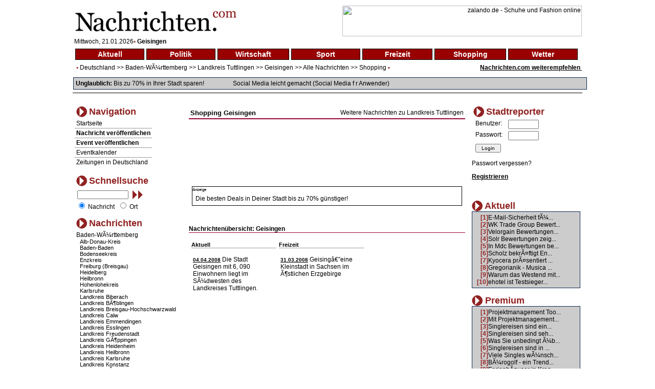

--- FILE ---
content_type: text/html
request_url: http://www.nachrichten.com/index.php?main=nav&ort=5003&sparte=6&selsparte=6&selort=1-4991-5003
body_size: 7607
content:
<!DOCTYPE HTML PUBLIC "-//W3C//DTD HTML 4.01 Transitional//EN">
<html xmlns:fb="http://www.facebook.com/2008/fbml">
<head>
<title> Nachrichten Geisingen - News Geisingen Shopping Aktuelle Nachrichten im Internet - berichten Sie aus Ihrer Stadt</title>
<meta http-equiv="Content-Type" content="text/html; charset=iso-8859-1">
<meta name="author" content="Focus Media Ltd.">
<meta name="publisher" content="Focus Media Ltd.">
<meta name="copyright" content="Focus Media Ltd.">
<meta name="keywords" content=", Geisingen, Landkreis Tuttlingen, Shopping, , online, onlinezeitung, kurier, internet, region, wetter, informative, dienst, unterhaltung, forum, wirtschaft,zeitung, aktuell, seite, medien, plattform, newspaper, magazin,agentur,freizeit, markt,text,infos, kommentare, anzeiger, verzeichnis, deutsch, regional, sport, anzeigen, politik">
<meta name="description" content=" Geisingâ€”eine Kleinstadt in Sachsen im Ã¶stlichen Erzgebirge, Shopping: Geisingen -  aktuelle Nachrichten im Internet, werden Sie Stadtreporter und berichten  ber Ihre Gemeinde oder Stadt, aktuelle Nachrichten aus allen St dten und Gemeinden Deutschlands">
<meta name="language" content="de,at,ch">
<meta name="expires" content="3600">
<meta name="robots" content="index, follow, all"><meta name="distribution" content="global">
<meta name="pragma" content="no-cache">
<link href="style.css" rel="stylesheet" type="text/css">
<script src="http://ajax.aspnetcdn.com/ajax/jQuery/jquery-1.6.min.js" type="text/javascript"></script>
<link rel="alternate" type="application/rss+xml" title="News-Feed Nachrichten.com" href="rss.php" />
<link rel="alternate" type="application/rss+xml" title="News-Feed Nachrichten.com: Geisingen" href="rss.php?ort=5003" /><link rel="alternate" type="application/rss+xml" title="News-Feed Nachrichten.com: Shopping" href="rss.php?sparte=6" /><meta property="fb:app_id" content="197842580237242">
</head>
<body>
<div id="fb-root"></div><script src="http://connect.facebook.net/de_DE/all.js#appId=197842580237242&amp;xfbml=1"></script>
<script>try{
  window.fbAsyncInit = function() {
    FB.init({
      appId  : '197842580237242',
      status : true, // check login status
      cookie : true, // enable cookies to allow the server to access the session
      xfbml  : true  // parse XFBML
    });
  }

  (function() {
    var e = document.createElement('script');
    e.src = document.location.protocol + '//connect.facebook.net/de_DE/all.js';
    e.async = true;
    document.getElementById('fb-root').appendChild(e);
  }());}catch(e){}
</script>
<div id="newscontent">
<table width="100%" class="b1" bgcolor="#FFFFFF" border="0">
  <tr>
    <td align="left"><a href="http://www.nachrichten.com"><img src="images/nachrichten_logo.gif" border="0" alt="Nachrichten.com" /></a></td>
    <td align="right">
<a href='http://asl.nochrichten.de/adclick.php?bannerid=116&amp;zoneid=1&amp;source=&amp;dest=http%3A%2F%2Fpartners.webmasterplan.com%2Fclick.asp%3Fref%3D313589%26site%3D5643%26type%3Db566%26bnb%3D566' target='_blank'><img src='http://banners.webmasterplan.com/view.asp?ref=313589&site=5643&b=566' width='468' height='60' alt='zalando.de - Schuhe und Fashion online' title='zalando.de - Schuhe und Fashion online' border='0'></a><div id="beacon_116" style="position: absolute; left: 0px; top: 0px; visibility: hidden;"><img src='http://asl.nochrichten.de/adlog.php?bannerid=116&amp;clientid=10&amp;zoneid=1&amp;source=&amp;block=0&amp;capping=0&amp;cb=d4fe18ca281dc962a1bc4af4417413c1' width='0' height='0' alt='' style='width: 0px; height: 0px;'></div>    </td>
  </tr>
</table>
<span style="padding-left:5px;font-size:12px;">
Mittwoch, 21.01.2026<span class="dot1">&bull;</span> <span style="font-weight:bold; font-size:12px;">Geisingen</span></span>
<table width="100%" class="b1" bgcolor="#FFFFFF" border="0">
  <tr>
    <td>
<table width="100%" border="0" cellspacing="4" cellpadding="0"><tr><td class="topnav"><a href="/index.php?main=nav&amp;ort=5003&amp;sparte=1&amp;selsparte=1&amp;selort=1-4991-5003" class="topnav" title="Nachrichten Aktuell">Aktuell</a></td><td class="topnav"><a href="/index.php?main=nav&amp;ort=5003&amp;sparte=2&amp;selsparte=2&amp;selort=1-4991-5003" class="topnav" title="Nachrichten Politik">Politik</a></td><td class="topnav"><a href="/index.php?main=nav&amp;ort=5003&amp;sparte=3&amp;selsparte=3&amp;selort=1-4991-5003" class="topnav" title="Nachrichten Wirtschaft">Wirtschaft</a></td><td class="topnav"><a href="/index.php?main=nav&amp;ort=5003&amp;sparte=4&amp;selsparte=4&amp;selort=1-4991-5003" class="topnav" title="Nachrichten Sport">Sport</a></td><td class="topnav"><a href="/index.php?main=nav&amp;ort=5003&amp;sparte=5&amp;selsparte=5&amp;selort=1-4991-5003" class="topnav" title="Nachrichten Freizeit">Freizeit</a></td><td class="topnav"><a href="/index.php?main=nav&amp;ort=5003&amp;sparte=6&amp;selsparte=6&amp;selort=1-4991-5003" class="topnav" title="Nachrichten Shopping">Shopping</a></td><td class="topnav"><a href="/index.php?main=nav&amp;ort=5003&amp;sparte=8&amp;selsparte=8&amp;selort=1-4991-5003" class="topnav" title="Nachrichten Wetter">Wetter</a></td><td></td></tr></table>    </td>
  </tr>
  <tr>
    <td>
      <table width="100%" border="0" cellspacing="0" cellpadding="0">
        <tr>
          <td>
            <span class="dot1">&nbsp;&nbsp;&bull;</span>
<a href="/index.php?main=nav&amp;ort=&amp;sparte=6&amp;selsparte=6&amp;selort=">Deutschland</a> >> <a href="/index.php?main=nav&amp;ort=1&amp;sparte=6&amp;selsparte=6&amp;selort=1" title="Nachrichten Baden-WÃ¼rttemberg">Baden-WÃ¼rttemberg</a> &gt;&gt; <a href="/index.php?main=nav&amp;ort=4991&amp;sparte=6&amp;selsparte=6&amp;selort=1-4991" title="Nachrichten Landkreis Tuttlingen">Landkreis Tuttlingen</a> &gt;&gt; <a href="/index.php?main=nav&amp;ort=5003&amp;sparte=6&amp;selsparte=6&amp;selort=1-4991-5003" title="Nachrichten Geisingen">Geisingen</a> &gt;&gt; <a href="/index.php?main=nav&amp;ort=5003&amp;sparte=&amp;selsparte=&amp;selort=1-4991-5003">Alle Nachrichten</a> >> <a href="/index.php?main=nav&amp;ort=5003&amp;sparte=6&amp;selsparte=6&amp;selort=1-4991-5003" title="Nachrichten Shopping">Shopping</a>            <span class="dot1">&bull;</span>
          </td>
          <td align="right" width="200">
<span style="font-weight:bold; font-size:1em; text-decoration:underline;"><a href="/index.php?main=nachricht_empf&amp;sparte=6&amp;selsparte=6&amp;ort=5003&amp;selort=1-4991-5003" target="_self">Nachrichten.com weiterempfehlen&nbsp;</a></span>          </td>
          </tr>
      </table>
      <p class="search_table"><strong>Unglaublich:</strong> <a href="http://ad.zanox.com/ppc/?19415772C56268361T">Bis zu 70% in Ihrer Stadt sparen!</a>
      <img src="images/pixel.gif" width="50" height="1" alt="">
        <a href="http://www.amazon.de/gp/product/B008741JZQ/ref=as_li_ss_tl?ie=UTF8&tag=studiummichae-21&linkCode=as2&camp=1638&creative=19454&creativeASIN=B008741JZQ">Social Media leicht gemacht (Social Media f r Anwender)</a>      </p>
    </td>
  </tr>
  <tr>
    <td class="hspan"><img src="images/pixel.gif" width="1" height="1" alt=""></td>
  </tr>
</table>
<img src="images/pixel.gif" width="1" height="15" alt="">
<table width="100%" class="b1" bgcolor="#FFFFFF" border="0">
  <tr>
    <td>
      <table width="100%">
        <tr>
          <td valign="top">
<table border="0" cellspacing="0" cellpadding="0" class="nav_table">
  <tr align="left" valign="middle">
    <td>
      <table>
        <tr>
          <td><img src="images/pb2.gif" border="0" alt="" width="21" height="21"></td>
          <td valign="top"><span class="nav3">Navigation</span></td>
        </tr>
      </table>
    </td>
  </tr>
  <tr align="left" valign="middle">
    <td class="nav_sub">
      <a href="/index.php?main=home" target="_self">Startseite</a>    </td>
  </tr>

    <tr align="left" valign="middle">
       <td class="nav_sub"><a href="/index.php?main=anmeldung&amp;sparte=6&amp;selsparte=6&amp;ort=5003&amp;selort=1-4991-5003" target="_self"><strong>Nachricht veröffentlichen</strong></a></td>
    </tr>
    <tr align="left" valign="middle">
       <td class="nav_sub"><a href="/index.php?main=anmeldung&amp;sparte=6&amp;selsparte=6&amp;ort=5003&amp;selort=1-4991-5003" target="_self"><strong>Event veröffentlichen</strong></a></td>
    </tr>  <tr align="left" valign="middle">
    <td class="nav_sub">
    <a href="/index.php?main=cal" target="_self">Eventkalender</a>  </td>
  </tr>
  <tr align="left" valign="middle">
    <td class="nav_sub_nob">
    <a href="/index.php?main=zeit" target="_self">Zeitungen in Deutschland</a>  </td>
  </tr>
</table>
<br><form name="frm_search" action="/index.php?main=search&amp;txt_search_stichwort=&amp;sparte=6&amp;selsparte=6&amp;ort=5003&amp;selort=1-4991-5003" target="_self" method="post"><table width="100%"  border="0" cellspacing="0" cellpadding="0" class="nav_table">
  <tr>
    <td>
      <table>
        <tr>
          <td><img src="images/pb2.gif" border="0" alt="" width="21" height="21"></td>
          <td valign="top"><span class="nav3">Schnellsuche</span></td>
        </tr>
      </table>
    <td>
  </tr>
  <tr>
    <td width="100" class="nav_sub_no" style="padding-left:5px; padding-top:5px" valign="top">
      <table width="100%" border="0" cellspacing="0" cellpadding="0">
          <tr>
          <td width="105">
            <input name="hid_search_stichwort" type="hidden" value="1" style="vertical-align:top">
            <input size="35" maxlength="100" name="txt_search_stichwort" type="text" value="">
          </td>
          <td>
            <a href="javascript:document.frm_search.submit();">&nbsp;<img src="./images/search2.gif" alt="suchen"></a>
          </td>
          </tr>
        </table>
    </td>
  </tr>
  <tr>
    <td class="nav_sub_no">
      
      &nbsp;<input type="radio" name="opt_search" value="nachricht" style="width:12px" checked >&nbsp;Nachricht
      &nbsp;<input type="radio" name="opt_search" value="ort" style="width:12px">&nbsp;Ort    </td>
  </tr>
</table>
</form><table border="0" cellspacing="0" cellpadding="0" class="nav_table">
  <tr>
    <td>
      <table>
        <tr>
          <td><img src="images/pb2.gif" border="0" alt="" width="21" height="21"></td>
          <td valign="top"><span class="nav3">Nachrichten</span></td>
        </tr>
      </table>
    </td>
  </tr>
<tr><td class="nav_sub"><a href="/index.php?main=nav&amp;ort=1&amp;sparte=6&amp;selsparte=6&amp;selort=1">Baden-WÃ¼rttemberg</a><div style="padding-left:7px;font-size:11px" align="left" ><a href="/index.php?main=nav&amp;ort=5044&amp;sparte=6&amp;selsparte=6&amp;selort=1-5044">Alb-Donau-Kreis</a></div>				 <div style="padding-left:7px;font-size:11px" align="left" ><a href="/index.php?main=nav&amp;ort=377&amp;sparte=6&amp;selsparte=6&amp;selort=1-377">Baden-Baden</a></div>				 <div style="padding-left:7px;font-size:11px" align="left" ><a href="/index.php?main=nav&amp;ort=1357&amp;sparte=6&amp;selsparte=6&amp;selort=1-1357">Bodenseekreis</a></div>				 <div style="padding-left:7px;font-size:11px" align="left" ><a href="/index.php?main=nav&amp;ort=3903&amp;sparte=6&amp;selsparte=6&amp;selort=1-3903">Enzkreis</a></div>				 <div style="padding-left:7px;font-size:11px" align="left" ><a href="/index.php?main=nav&amp;ort=1435&amp;sparte=6&amp;selsparte=6&amp;selort=1-1435">Freiburg (Breisgau)</a></div>				 <div style="padding-left:7px;font-size:11px" align="left" ><a href="/index.php?main=nav&amp;ort=1856&amp;sparte=6&amp;selsparte=6&amp;selort=1-1856">Heidelberg</a></div>				 <div style="padding-left:7px;font-size:11px" align="left" ><a href="/index.php?main=nav&amp;ort=2005&amp;sparte=6&amp;selsparte=6&amp;selort=1-2005">Heilbronn</a></div>				 <div style="padding-left:7px;font-size:11px" align="left" ><a href="/index.php?main=nav&amp;ort=2469&amp;sparte=6&amp;selsparte=6&amp;selort=1-2469">Hohenlohekreis</a></div>				 <div style="padding-left:7px;font-size:11px" align="left" ><a href="/index.php?main=nav&amp;ort=2214&amp;sparte=6&amp;selsparte=6&amp;selort=1-2214">Karlsruhe</a></div>				 <div style="padding-left:7px;font-size:11px" align="left" ><a href="/index.php?main=nav&amp;ort=422&amp;sparte=6&amp;selsparte=6&amp;selort=1-422">Landkreis Biberach</a></div>				 <div style="padding-left:7px;font-size:11px" align="left" ><a href="/index.php?main=nav&amp;ort=389&amp;sparte=6&amp;selsparte=6&amp;selort=1-389">Landkreis BÃ¶blingen</a></div>				 <div style="padding-left:7px;font-size:11px" align="left" ><a href="/index.php?main=nav&amp;ort=1398&amp;sparte=6&amp;selsparte=6&amp;selort=1-1398">Landkreis Breisgau-Hochschwarzwald</a></div>				 <div style="padding-left:7px;font-size:11px" align="left" ><a href="/index.php?main=nav&amp;ort=753&amp;sparte=6&amp;selsparte=6&amp;selort=1-753">Landkreis Calw</a></div>				 <div style="padding-left:7px;font-size:11px" align="left" ><a href="/index.php?main=nav&amp;ort=1116&amp;sparte=6&amp;selsparte=6&amp;selort=1-1116">Landkreis Emmendingen</a></div>				 <div style="padding-left:7px;font-size:11px" align="left" ><a href="/index.php?main=nav&amp;ort=1200&amp;sparte=6&amp;selsparte=6&amp;selort=1-1200">Landkreis Esslingen</a></div>				 <div style="padding-left:7px;font-size:11px" align="left" ><a href="/index.php?main=nav&amp;ort=1309&amp;sparte=6&amp;selsparte=6&amp;selort=1-1309">Landkreis Freudenstadt</a></div>				 <div style="padding-left:7px;font-size:11px" align="left" ><a href="/index.php?main=nav&amp;ort=1627&amp;sparte=6&amp;selsparte=6&amp;selort=1-1627">Landkreis GÃ¶ppingen</a></div>				 <div style="padding-left:7px;font-size:11px" align="left" ><a href="/index.php?main=nav&amp;ort=1857&amp;sparte=6&amp;selsparte=6&amp;selort=1-1857">Landkreis Heidenheim</a></div>				 <div style="padding-left:7px;font-size:11px" align="left" ><a href="/index.php?main=nav&amp;ort=1966&amp;sparte=6&amp;selsparte=6&amp;selort=1-1966">Landkreis Heilbronn</a></div>				 <div style="padding-left:7px;font-size:11px" align="left" ><a href="/index.php?main=nav&amp;ort=2184&amp;sparte=6&amp;selsparte=6&amp;selort=1-2184">Landkreis Karlsruhe</a></div>				 <div style="padding-left:7px;font-size:11px" align="left" ><a href="/index.php?main=nav&amp;ort=613&amp;sparte=6&amp;selsparte=6&amp;selort=1-613">Landkreis Konstanz</a></div>				 <div style="padding-left:7px;font-size:11px" align="left" ><a href="/index.php?main=nav&amp;ort=2769&amp;sparte=6&amp;selsparte=6&amp;selort=1-2769">Landkreis LÃ¶rrach</a></div>				 <div style="padding-left:7px;font-size:11px" align="left" ><a href="/index.php?main=nav&amp;ort=2574&amp;sparte=6&amp;selsparte=6&amp;selort=1-2574">Landkreis Ludwigsburg</a></div>				 <div style="padding-left:7px;font-size:11px" align="left" ><a href="/index.php?main=nav&amp;ort=4064&amp;sparte=6&amp;selsparte=6&amp;selort=1-4064">Landkreis Rastatt</a></div>				 <div style="padding-left:7px;font-size:11px" align="left" ><a href="/index.php?main=nav&amp;ort=4296&amp;sparte=6&amp;selsparte=6&amp;selort=1-4296">Landkreis Ravensburg</a></div>				 <div style="padding-left:7px;font-size:11px" align="left" ><a href="/index.php?main=nav&amp;ort=4247&amp;sparte=6&amp;selsparte=6&amp;selort=1-4247">Landkreis Reutlingen</a></div>				 <div style="padding-left:7px;font-size:11px" align="left" ><a href="/index.php?main=nav&amp;ort=4325&amp;sparte=6&amp;selsparte=6&amp;selort=1-4325">Landkreis Rottweil</a></div>				 <div style="padding-left:7px;font-size:11px" align="left" ><a href="/index.php?main=nav&amp;ort=4458&amp;sparte=6&amp;selsparte=6&amp;selort=1-4458">Landkreis SchwÃ¤bisch Hall</a></div>				 <div style="padding-left:7px;font-size:11px" align="left" ><a href="/index.php?main=nav&amp;ort=4527&amp;sparte=6&amp;selsparte=6&amp;selort=1-4527">Landkreis Sigmaringen</a></div>				 <div style="padding-left:7px;font-size:11px" align="left" ><a href="/index.php?main=nav&amp;ort=4991&amp;sparte=6&amp;selsparte=6&amp;selort=1-4991">Landkreis Tuttlingen</a></div>				 <div style="padding-left:10px;font-size:10px" align="left" ><a href="/index.php?main=nav&amp;ort=5004&amp;sparte=6&amp;selsparte=6&amp;selort=1-4991-5004">Aldingen</a></div>				 <div style="padding-left:10px;font-size:10px" align="left" ><a href="/index.php?main=nav&amp;ort=4993&amp;sparte=6&amp;selsparte=6&amp;selort=1-4991-4993">Denkingen</a></div>				 <div style="padding-left:10px;font-size:10px" align="left" ><a href="/index.php?main=nav&amp;ort=5001&amp;sparte=6&amp;selsparte=6&amp;selort=1-4991-5001">Emmingen-Liptingen</a></div>				 <div style="padding-left:10px;font-size:10px" align="left" ><a href="/index.php?main=nav&amp;ort=4995&amp;sparte=6&amp;selsparte=6&amp;selort=1-4991-4995">Fridingen</a></div>				 <div style="padding-left:10px;font-size:10px" align="left" ><a href="/index.php?main=nav&amp;ort=5003&amp;sparte=6&amp;selsparte=6&amp;selort=1-4991-5003">Geisingen</a></div>				 <div style="padding-left:10px;font-size:10px" align="left" ><a href="/index.php?main=nav&amp;ort=5000&amp;sparte=6&amp;selsparte=6&amp;selort=1-4991-5000">Gosheim</a></div>				 <div style="padding-left:10px;font-size:10px" align="left" ><a href="/index.php?main=nav&amp;ort=5002&amp;sparte=6&amp;selsparte=6&amp;selort=1-4991-5002">Immendingen</a></div>				 <div style="padding-left:10px;font-size:10px" align="left" ><a href="/index.php?main=nav&amp;ort=4996&amp;sparte=6&amp;selsparte=6&amp;selort=1-4991-4996">MÃ¼hlheim (Donau)</a></div>				 <div style="padding-left:10px;font-size:10px" align="left" ><a href="/index.php?main=nav&amp;ort=4999&amp;sparte=6&amp;selsparte=6&amp;selort=1-4991-4999">Neuhausen ob Eck</a></div>				 <div style="padding-left:10px;font-size:10px" align="left" ><a href="/index.php?main=nav&amp;ort=4994&amp;sparte=6&amp;selsparte=6&amp;selort=1-4991-4994">Rietheim-Weilheim</a></div>				 <div style="padding-left:10px;font-size:10px" align="left" ><a href="/index.php?main=nav&amp;ort=4992&amp;sparte=6&amp;selsparte=6&amp;selort=1-4991-4992">Seitingen-Oberflacht</a></div>				 <div style="padding-left:10px;font-size:10px" align="left" ><a href="/index.php?main=nav&amp;ort=5005&amp;sparte=6&amp;selsparte=6&amp;selort=1-4991-5005">Spaichingen</a></div>				 <div style="padding-left:10px;font-size:10px" align="left" ><a href="/index.php?main=nav&amp;ort=5006&amp;sparte=6&amp;selsparte=6&amp;selort=1-4991-5006">Trossingen</a></div>				 <div style="padding-left:10px;font-size:10px" align="left" ><a href="/index.php?main=nav&amp;ort=5007&amp;sparte=6&amp;selsparte=6&amp;selort=1-4991-5007">Tuttlingen</a></div>				 <div style="padding-left:10px;font-size:10px" align="left" ><a href="/index.php?main=nav&amp;ort=4997&amp;sparte=6&amp;selsparte=6&amp;selort=1-4991-4997">Wehingen</a></div>				 <div style="padding-left:10px;font-size:10px" align="left" ><a href="/index.php?main=nav&amp;ort=4998&amp;sparte=6&amp;selsparte=6&amp;selort=1-4991-4998">Wurmlingen</a></div>				 <div style="padding-left:7px;font-size:11px" align="left" ><a href="/index.php?main=nav&amp;ort=4975&amp;sparte=6&amp;selsparte=6&amp;selort=1-4975">Landkreis TÃ¼bingen</a></div>				 <div style="padding-left:7px;font-size:11px" align="left" ><a href="/index.php?main=nav&amp;ort=5377&amp;sparte=6&amp;selsparte=6&amp;selort=1-5377">Landkreis Waldshut</a></div>				 <div style="padding-left:7px;font-size:11px" align="left" ><a href="/index.php?main=nav&amp;ort=4842&amp;sparte=6&amp;selsparte=6&amp;selort=1-4842">Main-Tauber-Kreis</a></div>				 <div style="padding-left:7px;font-size:11px" align="left" ><a href="/index.php?main=nav&amp;ort=2847&amp;sparte=6&amp;selsparte=6&amp;selort=1-2847">Mannheim</a></div>				 <div style="padding-left:7px;font-size:11px" align="left" ><a href="/index.php?main=nav&amp;ort=3042&amp;sparte=6&amp;selsparte=6&amp;selort=1-3042">Neckar-Odenwald-Kreis</a></div>				 <div style="padding-left:7px;font-size:11px" align="left" ><a href="/index.php?main=nav&amp;ort=3612&amp;sparte=6&amp;selsparte=6&amp;selort=1-3612">Ortenaukreis</a></div>				 <div style="padding-left:7px;font-size:11px" align="left" ><a href="/index.php?main=nav&amp;ort=50&amp;sparte=6&amp;selsparte=6&amp;selort=1-50">Ostalbkreis</a></div>				 <div style="padding-left:7px;font-size:11px" align="left" ><a href="/index.php?main=nav&amp;ort=3927&amp;sparte=6&amp;selsparte=6&amp;selort=1-3927">Pforzheim</a></div>				 <div style="padding-left:7px;font-size:11px" align="left" ><a href="/index.php?main=nav&amp;ort=5311&amp;sparte=6&amp;selsparte=6&amp;selort=1-5311">Rems-Murr-Kreis</a></div>				 <div style="padding-left:7px;font-size:11px" align="left" ><a href="/index.php?main=nav&amp;ort=1810&amp;sparte=6&amp;selsparte=6&amp;selort=1-1810">Rhein-Neckar-Kreis</a></div>				 <div style="padding-left:7px;font-size:11px" align="left" ><a href="/index.php?main=nav&amp;ort=5157&amp;sparte=6&amp;selsparte=6&amp;selort=1-5157">Schwarzwald-Baar-Kreis</a></div>				 <div style="padding-left:7px;font-size:11px" align="left" ><a href="/index.php?main=nav&amp;ort=4358&amp;sparte=6&amp;selsparte=6&amp;selort=1-4358">Stuttgart</a></div>				 <div style="padding-left:7px;font-size:11px" align="left" ><a href="/index.php?main=nav&amp;ort=5064&amp;sparte=6&amp;selsparte=6&amp;selort=1-5064">Ulm</a></div>				 <div style="padding-left:7px;font-size:11px" align="left" ><a href="/index.php?main=nav&amp;ort=488&amp;sparte=6&amp;selsparte=6&amp;selort=1-488">Zollernalbkreis</a></div>				 </td></tr><tr><td class="nav_sub"><a href="/index.php?main=nav&amp;ort=2&amp;sparte=6&amp;selsparte=6&amp;selort=2">Bayern</a></td></tr><tr><td class="nav_sub"><a href="/index.php?main=nav&amp;ort=3&amp;sparte=6&amp;selsparte=6&amp;selort=3">Berlin</a></td></tr><tr><td class="nav_sub"><a href="/index.php?main=nav&amp;ort=4&amp;sparte=6&amp;selsparte=6&amp;selort=4">Brandenburg</a></td></tr><tr><td class="nav_sub"><a href="/index.php?main=nav&amp;ort=5&amp;sparte=6&amp;selsparte=6&amp;selort=5">Bremen</a></td></tr><tr><td class="nav_sub"><a href="/index.php?main=nav&amp;ort=6&amp;sparte=6&amp;selsparte=6&amp;selort=6">Hamburg</a></td></tr><tr><td class="nav_sub"><a href="/index.php?main=nav&amp;ort=7&amp;sparte=6&amp;selsparte=6&amp;selort=7">Hessen</a></td></tr><tr><td class="nav_sub"><a href="/index.php?main=nav&amp;ort=8&amp;sparte=6&amp;selsparte=6&amp;selort=8">Mecklenburg-Vorpommern</a></td></tr><tr><td class="nav_sub"><a href="/index.php?main=nav&amp;ort=9&amp;sparte=6&amp;selsparte=6&amp;selort=9">Niedersachsen</a></td></tr><tr><td class="nav_sub"><a href="/index.php?main=nav&amp;ort=10&amp;sparte=6&amp;selsparte=6&amp;selort=10">Nordrhein-Westfalen</a></td></tr><tr><td class="nav_sub"><a href="/index.php?main=nav&amp;ort=11&amp;sparte=6&amp;selsparte=6&amp;selort=11">Rheinland-Pfalz</a></td></tr><tr><td class="nav_sub"><a href="/index.php?main=nav&amp;ort=12&amp;sparte=6&amp;selsparte=6&amp;selort=12">Saarland</a></td></tr><tr><td class="nav_sub"><a href="/index.php?main=nav&amp;ort=14&amp;sparte=6&amp;selsparte=6&amp;selort=14">Sachsen</a></td></tr><tr><td class="nav_sub"><a href="/index.php?main=nav&amp;ort=13&amp;sparte=6&amp;selsparte=6&amp;selort=13">Sachsen-Anhalt</a></td></tr><tr><td class="nav_sub"><a href="/index.php?main=nav&amp;ort=15&amp;sparte=6&amp;selsparte=6&amp;selort=15">Schleswig-Holstein</a></td></tr><tr><td class="nav_sub_nob"><a href="/index.php?main=nav&amp;ort=16&amp;sparte=6&amp;selsparte=6&amp;selort=16">ThÃ¼ringen</a></td></tr></table>
<p>
  <span style="font-size:70%">Anzeige</span><br/>
  <a rel="nofollow" href="http://www.stellenmarkt.de/stellenangebote/" title="Stellenangebote" target="_blank">Stellenangebote</a><br />
</p>
<p></p>          </td>
          <td width="540" style="padding-left:10px; padding-right:10px; vertical-align:top; padding-top:5px">
            <img src="images/spacer.gif" width="540" height="1" alt="">

          <table width="100%">
            <tr>
              <td class="nachricht_ueber">Shopping&nbsp;<a href="http://www.nachrichten.com/Geisingen">Geisingen</a></td>
              <td align="right" valign="bottom"><a href="http://www.nachrichten.com/Landkreis Tuttlingen">Weitere Nachrichten zu Landkreis Tuttlingen</a></td>
            </tr>
          </table><table width="100%" border="0" cellspacing="0" cellpadding="0">
  <tr>
    <td class="nav-line2"></td>
  </tr>
</table><p align="center">
  <script type="text/javascript"><!--
  /*google_ad_client = "pub-9313893690831000";
  google_alternate_color = "FFFFFF";
  google_ad_width = 468;
  google_ad_height = 15;
  google_ad_format = "468x15_0ads_al";
  //2007-06-05: ncom-2
  google_ad_channel = "1231747917";
  google_color_border = "FFFFFF";
  google_color_bg = "FFFFFF";
  google_color_link = "000000";
  google_color_text = "000000";
  google_color_url = "4C4C4C";*/
  //-->
  </script>
  <script type="text/javascript"><!--
    google_ad_client = "pub-8789036490644364";
    /* 468x15, Erstellt 15.05.09 */
    google_ad_slot = "9537725136";
    google_ad_width = 468;
    google_ad_height = 15;
    //-->
  </script>
  <script type="text/javascript" src="http://pagead2.googlesyndication.com/pagead/show_ads.js"></script>
</p>
<table width="100%" border="0" cellspacing="4" cellpadding="0"><tr><td></td></tr></table>  <p align="center">
    <script type="text/javascript"><!--
      /*google_ad_client = "pub-8789036490644364";
      google_ad_width = 468;
      google_ad_height = 60;
      google_ad_format = "468x60_as";
      google_ad_type = "text_image";
      //2007-01-26: nachrichtencom
      google_ad_channel = "4104301067";
      google_color_border = "FFFFFF";
      google_color_bg = "FFFFFF";
      google_color_link = "000000";
      google_color_text = "000000";
      google_color_url = "4C4C4C";*/
      //-->
    </script>
    <script type="text/javascript"><!--
      google_ad_client = "pub-8789036490644364";
      /* 468x60, Erstellt 15.05.09 */
      google_ad_slot = "0026598595";
      google_ad_width = 468;
      google_ad_height = 60;
      //-->
    </script>
    <script type="text/javascript" src="http://pagead2.googlesyndication.com/pagead/show_ads.js"></script>
  </p>
  <p>
<div style="text-align:left;margin:0.5em;border:1px solid black;"><span style="font-size:70%;">Anzeige</span><br /><div style="padding:0.5em;"><a href='http://asl.nochrichten.de/adclick.php?bannerid=101&amp;zoneid=6&amp;source=&amp;dest=http%3A%2F%2Fad.zanox.com%2Fppc%2F%3F19415772C56268361T' target='_blank'>Die besten Deals in Deiner Stadt bis zu 70% günstiger!</a><div id="beacon_101" style="position: absolute; left: 0px; top: 0px; visibility: hidden;"><img src='http://asl.nochrichten.de/adlog.php?bannerid=101&amp;clientid=10&amp;zoneid=6&amp;source=&amp;block=0&amp;capping=0&amp;cb=f4ed79bc9a87a9d744ccdffb3f8e3409' width='0' height='0' alt='' style='width: 0px; height: 0px;'></div></div></div>  </p>
<br><h3 class="header">Nachrichtenübersicht: Geisingen</h3>
    <table width="520" border="0" cellspacing="5" cellpadding="0">
      <tr>
          <td width="173"><h4 class="subheader"><a href="/index.php?main=nav&amp;ort=5003&amp;sparte=1&amp;selsparte=1&amp;selort=1-4991-5003">Aktuell</a></h4>
            <div style="padding-left:3px;"><span style="font-size:10px; font-weight:bold; text-decoration:underline">04.04.2008</span> <a href="/index.php?main=nav&amp;ort=5003&amp;sparte=1&amp;selsparte=1&amp;selort=1-4991-5003&amp;selnews=14606" title="Geisingen: Die Stadt Geisingen mit 6,090 Einwohnern liegt im SÃ¼dwesten des Landkreises Tuttlingen.">Die Stadt Geisingen mit 6, 090 Einwohnern liegt im SÃ¼dwesten des Landkreises Tuttlingen.</a><br></div>
            <br>
          </td>
          <td width="173"><h4 class="subheader"><a href="/index.php?main=nav&amp;ort=5003&amp;sparte=5&amp;selsparte=5&amp;selort=1-4991-5003">Freizeit</a></h4>
            <div style="padding-left:3px;"><span style="font-size:10px; font-weight:bold; text-decoration:underline">31.03.2008</span> <a href="/index.php?main=nav&amp;ort=5003&amp;sparte=5&amp;selsparte=5&amp;selort=1-4991-5003&amp;selnews=19234" title="Geisingen: Geisingâ€”eine Kleinstadt in Sachsen im Ã¶stlichen Erzgebirge">Geisingâ€”eine Kleinstadt in Sachsen im Ã¶stlichen Erzgebirge</a><br></div>
            <br>
          </td><td width="173">&nbsp;</td><td colspan="3"></td>
        </tr>
      </table>          </td>
          <td>

  <form name="login" action="/index.php?main=user&amp;sparte=6&amp;selsparte=6&amp;ort=5003&amp;selort=1-4991-5003&amp;selreg=settings" method="post">
  <input type="hidden" name="out" value="0">
  <table>
    <tr>
      <td><img src="images/pb2.gif" border="0" alt="" width="21" height="21"></td>
      <td valign="top"><span class="nav3">Stadtreporter</span></td>
    </tr>
  </table>
  <table width="100%"  border="0" cellspacing="0" cellpadding="2" style="padding-left:5px;padding-right:5px">
    <tr>
    <td width="60" align="left">Benutzer:</td>
    <td width="120"><input name="user" type="text" style="height:18px;width:60px"></td>
    </tr>

    <tr>
    <td align="left">Passwort:</td>
    <td><input name="pass" type="password" style="height:18px;width:60px"></td>
    </tr>

    <tr>
    <td align="left" colspan="2" style="padding-top:5px;"><input type="submit" name="sub_login" value="Login" style="width:50px"></td>
    <td></td>
    </tr>
  </table>
  </form><p><a href="index.php?main=user&amp;sparte=&amp;selsparte=&amp;ort=&amp;selort=&amp;selreg=settings">Passwort vergessen?</a></p><p><span style="font-weight:bold; font-size:1em; text-decoration:underline;"><a href="/index.php?main=anmeldung" target="_self">Registrieren</a></span><p><br /><style type="text/css">
#clipkit-playlistTeaser2 {position:relative; width:160px; height: auto; background:transparent;}
#clipkit-playlistTeaser2 a {display:block; text-decoration:none; color:#333;cursor:pointer}
#clipkit-playlistTeaser2 .ck-logo {position:absolute; top:10px; left:250px}
#clipkit-playlistTeaser2 div.ck-thumb {
                border:1px solid #999; padding: 3px; overflow:auto; margin-bottom: 1px;
                background: -webkit-gradient(linear, 0% 100%, 0% 0%, from(#eee), color-stop(0.4, #ccc));
                background:-moz-linear-gradient(center bottom,#eee 0,#ccc 40%);
                -ms-filter:'progid:DXImageTransform.Microsoft.Gradient(startColorStr=#CCCCCC, endColorStr=#EEEEEE)';
                filter:progid:DXImageTransform.Microsoft.Gradient(startColorStr=#CCCCCC,endColorStr=#EEEEEE);width:160px;
            }
#clipkit-playlistTeaser2 div.ck-thumb img {width:90px;height:60px;display:block; margin-right: 3px; float: left;}
</style><br />
<table width="100%" border="0" cellspacing="0" cellpadding="0">
  <tr>
    <td><img src="images/pb2.gif" border="0" alt="" width="21" height="21"><span class="nav3">&nbsp;Aktuell</span></td>
  </tr><tr>
    <td>
      <table width="100%" border="0" cellspacing="0" cellpadding="0" class="top10_table"><tr>
            <td align="right"><font color="#902221"><b>[1]</b></font></td>
            <td align="left" ><a href="/index.php?main=nav&amp;ort=1055&amp;sparte=2&amp;selsparte=2&amp;selort=16-1055&amp;selnews=130708">E-Mail-Sicherheit fÃ¼...</a></td>
          </tr><tr>
            <td align="right"><font color="#902221"><b>[2]</b></font></td>
            <td align="left" ><a href="/index.php?main=nav&amp;ort=346&amp;sparte=3&amp;selsparte=3&amp;selort=3-346&amp;selnews=130707">WK Trade Group Bewert...</a></td>
          </tr><tr>
            <td align="right"><font color="#902221"><b>[3]</b></font></td>
            <td align="left" ><a href="/index.php?main=nav&amp;ort=346&amp;sparte=3&amp;selsparte=3&amp;selort=3-346&amp;selnews=130706">Velorgain Bewertungen...</a></td>
          </tr><tr>
            <td align="right"><font color="#902221"><b>[4]</b></font></td>
            <td align="left" ><a href="/index.php?main=nav&amp;ort=346&amp;sparte=3&amp;selsparte=3&amp;selort=3-346&amp;selnews=130705">Solr Bewertungen zeig...</a></td>
          </tr><tr>
            <td align="right"><font color="#902221"><b>[5]</b></font></td>
            <td align="left" ><a href="/index.php?main=nav&amp;ort=346&amp;sparte=3&amp;selsparte=3&amp;selort=3-346&amp;selnews=130704">In Mdc Bewertungen be...</a></td>
          </tr><tr>
            <td align="right"><font color="#902221"><b>[6]</b></font></td>
            <td align="left" ><a href="/index.php?main=nav&amp;ort=346&amp;sparte=3&amp;selsparte=3&amp;selort=3-346&amp;selnews=130703">Scholz bekrÃ¤ftigt En...</a></td>
          </tr><tr>
            <td align="right"><font color="#902221"><b>[7]</b></font></td>
            <td align="left" ><a href="/index.php?main=nav&amp;ort=1235&amp;sparte=2&amp;selsparte=2&amp;selort=1-1200-1235&amp;selnews=130702">Kyocera prÃ¤sentiert ...</a></td>
          </tr><tr>
            <td align="right"><font color="#902221"><b>[8]</b></font></td>
            <td align="left" ><a href="/index.php?main=nav&amp;ort=2804&amp;sparte=5&amp;selsparte=5&amp;selort=11-2804&amp;selnews=130701">Gregorianik - Musica ...</a></td>
          </tr><tr>
            <td align="right"><font color="#902221"><b>[9]</b></font></td>
            <td align="left" ><a href="/index.php?main=nav&amp;ort=346&amp;sparte=3&amp;selsparte=3&amp;selort=3-346&amp;selnews=130700">Warum das Westend mit...</a></td>
          </tr><tr>
            <td align="right"><font color="#902221"><b>[10]</b></font></td>
            <td align="left" ><a href="/index.php?main=nav&amp;ort=346&amp;sparte=2&amp;selsparte=2&amp;selort=3-346&amp;selnews=130699">ehotel ist Testsieger...</a></td>
          </tr></table>
      </td>
    </tr>
</table><br />
<table width="100%" border="0" cellspacing="0" cellpadding="0">
  <tr>
    <td><img src="images/pb2.gif" border="0" alt="" width="21" height="21"><span class="nav3">&nbsp;Premium</span></td>
  </tr><tr>
    <td>
      <table width="100%" border="0" cellspacing="0" cellpadding="0" class="top10_table"><tr>
            <td align="right"><font color="#902221"><b>[1]</b></font></td>
            <td align="left" ><a href="/index.php?main=newsread&newsid=30506">Projektmanagement Too...</a></td>
          </tr><tr>
            <td align="right"><font color="#902221"><b>[2]</b></font></td>
            <td align="left" ><a href="/index.php?main=newsread&newsid=30505">Mit Projektmanagement...</a></td>
          </tr><tr>
            <td align="right"><font color="#902221"><b>[3]</b></font></td>
            <td align="left" ><a href="/index.php?main=newsread&newsid=30504">Singlereisen sind ein...</a></td>
          </tr><tr>
            <td align="right"><font color="#902221"><b>[4]</b></font></td>
            <td align="left" ><a href="/index.php?main=newsread&newsid=30503">Singlereisen sind seh...</a></td>
          </tr><tr>
            <td align="right"><font color="#902221"><b>[5]</b></font></td>
            <td align="left" ><a href="/index.php?main=newsread&newsid=30502">Was Sie unbedingt Ã¼b...</a></td>
          </tr><tr>
            <td align="right"><font color="#902221"><b>[6]</b></font></td>
            <td align="left" ><a href="/index.php?main=newsread&newsid=30501">Singlereisen sind in ...</a></td>
          </tr><tr>
            <td align="right"><font color="#902221"><b>[7]</b></font></td>
            <td align="left" ><a href="/index.php?main=newsread&newsid=30500">Viele Singles wÃ¼nsch...</a></td>
          </tr><tr>
            <td align="right"><font color="#902221"><b>[8]</b></font></td>
            <td align="left" ><a href="/index.php?main=newsread&newsid=30499">BÃ¼rogolf - ein Trend...</a></td>
          </tr><tr>
            <td align="right"><font color="#902221"><b>[9]</b></font></td>
            <td align="left" ><a href="/index.php?main=newsread&newsid=30498">FerienhÃ¤user in Kroa...</a></td>
          </tr><tr>
            <td align="right"><font color="#902221"><b>[10]</b></font></td>
            <td align="left" ><a href="/index.php?main=newsread&newsid=30497">Was Sie schon immer Ã...</a></td>
          </tr><tr>
            <td colspan="2" align="right"><a href="/index.php?main=newsread">mehr...</a></td>
          </tr></table>
      </td>
    </tr>
</table><br />
<table width="100%" border="0" cellspacing="0" cellpadding="0">
  <tr>
    <td><img src="images/pb2.gif" border="0" alt="" width="21" height="21"><span class="nav3">&nbsp;Beliebt</span></td>
  </tr><tr>
    <td>
      <table width="100%" border="0" cellspacing="0" cellpadding="0" class="top10_table"><tr>
            <td align="right"><font color="#902221"><b>[1]</b></font></td>
            <td align="left" ><a href="/index.php?main=nav&amp;ort=2846&amp;sparte=1&amp;selsparte=1&amp;selort=2-2846&amp;selnews=112411">&amp;#9757;  WhatsApp kon...</a></td>
          </tr><tr>
            <td align="right"><font color="#902221"><b>[2]</b></font></td>
            <td align="left" ><a href="/index.php?main=nav&amp;ort=1935&amp;sparte=1&amp;selsparte=1&amp;selort=6-1935&amp;selnews=8544">Bild-Zeitung - die be...</a></td>
          </tr><tr>
            <td align="right"><font color="#902221"><b>[3]</b></font></td>
            <td align="left" ><a href="/index.php?main=nav&amp;ort=2308&amp;sparte=1&amp;selsparte=1&amp;selort=11-2289-2308&amp;selnews=10114">Oeffentlicher Anzeige...</a></td>
          </tr><tr>
            <td align="right"><font color="#902221"><b>[4]</b></font></td>
            <td align="left" ><a href="/index.php?main=nav&amp;ort=3655&amp;sparte=1&amp;selsparte=1&amp;selort=1-3612-3655&amp;selnews=10117">Offenburger Tageblatt...</a></td>
          </tr><tr>
            <td align="right"><font color="#902221"><b>[5]</b></font></td>
            <td align="left" ><a href="/index.php?main=nav&amp;ort=3884&amp;sparte=1&amp;selsparte=1&amp;selort=10-3874-3884&amp;selnews=10610">WestfÃ¤lisches Volksb...</a></td>
          </tr><tr>
            <td align="right"><font color="#902221"><b>[6]</b></font></td>
            <td align="left" ><a href="/index.php?main=nav&amp;ort=574&amp;sparte=1&amp;selsparte=1&amp;selort=9-574&amp;selnews=243">Braunschweiger Zeitun...</a></td>
          </tr><tr>
            <td align="right"><font color="#902221"><b>[7]</b></font></td>
            <td align="left" ><a href="/index.php?main=nav&amp;ort=1055&amp;sparte=1&amp;selsparte=1&amp;selort=16-1055&amp;selnews=8638">ThÃ¼ringer Allgemeine...</a></td>
          </tr><tr>
            <td align="right"><font color="#902221"><b>[8]</b></font></td>
            <td align="left" ><a href="/index.php?main=nav&amp;ort=4397&amp;sparte=1&amp;selsparte=1&amp;selort=12-4388-4397&amp;selnews=119">SaarbrÃ¼cker Zeitung ...</a></td>
          </tr><tr>
            <td align="right"><font color="#902221"><b>[9]</b></font></td>
            <td align="left" ><a href="/index.php?main=nav&amp;ort=4081&amp;sparte=1&amp;selsparte=1&amp;selort=1-4064-4081&amp;selnews=9261">Acher- und BÃ¼hler Bo...</a></td>
          </tr><tr>
            <td align="right"><font color="#902221"><b>[10]</b></font></td>
            <td align="left" ><a href="/index.php?main=nav&amp;ort=1612&amp;sparte=1&amp;selsparte=1&amp;selort=10-1599-1612&amp;selnews=10055">Oberbergische Volksze...</a></td>
          </tr></table>
      </td>
    </tr>
</table>          </td>
        </tr>
      </table>
    </td>
  </tr>
</table>
<table width="900" class="b1" bgcolor="#FFFFFF" border="0">
  <tr>
    <td style="text-align:center;">
<p>&nbsp;</p><a href="/index.php?main=search">Nachrichten finden</a> | <a href="/index.php?main=cal" title="Eventkalender">Eventkalender</a> | <a href="/index.php?main=grund" title="Grundsätze">Grundsätze</a> | <a href="/index.php?main=imp" title="Impressum">Impressum</a> | <a href="http://www.nachrichten.net" target="_blank" title="Aktuelle Nachrichten">Aktuelle Nachrichten</a>      <h3>&copy; 2026 by <a href="http://www.nachrichten.com" title="Nachrichten">Nachrichten.com</a></h3>
    </td>
  </tr>
</table>
<!-- Google tag (gtag.js) -->
<script async src="https://www.googletagmanager.com/gtag/js?id=G-5W3V9WVKLS"></script>
<script>
  window.dataLayer = window.dataLayer || [];
  function gtag(){dataLayer.push(arguments);}
  gtag('js', new Date());

  gtag('config', 'G-5W3V9WVKLS');
</script>
<!-- Piwik -->
<script type="text/javascript">
var pkBaseURL = (("https:" == document.location.protocol) ? "https://t.stellen1.de/" : "http://t.stellen1.de/");
document.write(unescape("%3Cscript src='" + pkBaseURL + "piwik.js' type='text/javascript'%3E%3C/script%3E"));
</script><script type="text/javascript">
try {
var piwikTracker = Piwik.getTracker(pkBaseURL + "piwik.php", 8);
piwikTracker.trackPageView();
piwikTracker.enableLinkTracking();
} catch( err ) {}
</script><noscript><p><img src="http://t.stellen1.de/piwik.php?idsite=8" style="border:0" alt="" /></p></noscript>
<!-- End Piwik Tracking Tag -->
<script type="text/javascript">
$(document).ready(function() {
  initAddThis();
});
     function initAddThis() 
     {
          addthis.init()
     }
     
</script>

</div>

</body>
</html>

--- FILE ---
content_type: text/html; charset=utf-8
request_url: https://www.google.com/recaptcha/api2/aframe
body_size: 247
content:
<!DOCTYPE HTML><html><head><meta http-equiv="content-type" content="text/html; charset=UTF-8"></head><body><script nonce="TP5rdHyn3FcB16otz8nPeg">/** Anti-fraud and anti-abuse applications only. See google.com/recaptcha */ try{var clients={'sodar':'https://pagead2.googlesyndication.com/pagead/sodar?'};window.addEventListener("message",function(a){try{if(a.source===window.parent){var b=JSON.parse(a.data);var c=clients[b['id']];if(c){var d=document.createElement('img');d.src=c+b['params']+'&rc='+(localStorage.getItem("rc::a")?sessionStorage.getItem("rc::b"):"");window.document.body.appendChild(d);sessionStorage.setItem("rc::e",parseInt(sessionStorage.getItem("rc::e")||0)+1);localStorage.setItem("rc::h",'1769019589332');}}}catch(b){}});window.parent.postMessage("_grecaptcha_ready", "*");}catch(b){}</script></body></html>